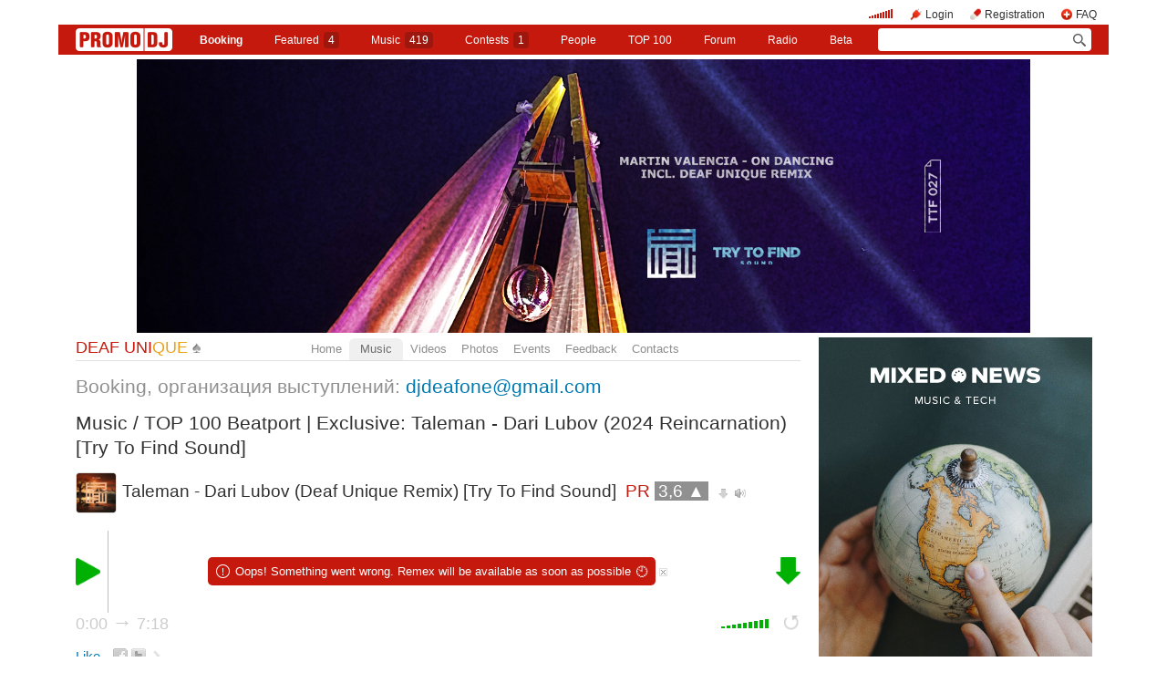

--- FILE ---
content_type: text/html; charset=utf-8
request_url: https://promodj.com/deafunique/remixes/7577156/Taleman_Dari_Lubov_Deaf_Unique_Remix_Try_To_Find_Sound?play=1
body_size: 15632
content:

  

  <!DOCTYPE HTML><html>
  <head prefix="og: http://ogp.me/ns# fb: http://ogp.me/ns/fb# promodj: http://ogp.me/ns/fb/promodj#">
    
    
    <!-- The Funk Soul Brother :) -->
    <!-- node 2 (who cares? :) -->
    <!-- VK_1632 -->
    
    <title>Taleman - Dari Lubov (Deaf Unique Remix) [Try To Find Sound] &ndash; DEAF UNIQUE</title>

    
<meta property="og:title" content="Taleman - Dari Lubov (Deaf Unique Remix) [Try To Find Sound]" /><meta name="title" content="Taleman - Dari Lubov (Deaf Unique Remix) [Try To Find Sound]" />
<meta property="og:description" content="PREMIERE: Taleman - Dari Lubov (Deaf Unique Remix) [TRY TO FIND SOUND]
Music... &amp;rarr; promodj.com/deafunique" /><meta name="description" content="PREMIERE: Taleman - Dari Lubov (Deaf Unique Remix) [TRY TO FIND SOUND]
Music... &amp;rarr; promodj.com/deafunique" />
<meta property="og:image" content="https://cdn.promodj.com/afs/920ad6b28f64ed672b8131d82036d12b12%3Aresize%3A2000x2000%3Asame%3Afe48f7" /><link rel="image_src" href="https://cdn.promodj.com/afs/920ad6b28f64ed672b8131d82036d12b12%3Aresize%3A2000x2000%3Asame%3Afe48f7" /><meta property="og:image:secure_url" content="https://cdn.promodj.com/afs/920ad6b28f64ed672b8131d82036d12b12%3Aresize%3A2000x2000%3Asame%3Afe48f7" />
<meta property="og:image:width" content="1000" />
<meta property="og:image:height" content="1000" />
<meta property="og:url" content="https://promodj.com/deafunique/remixes/7577156/Taleman_Dari_Lubov_Deaf_Unique_Remix_Try_To_Find_Sound" />
<meta property="og:site_name" content="PromoDJ" />


  <meta property="og:type" content="promodj:remix" />
  <meta property="og:video" content="http://cdn.promodj.com/swf/og.swf?jsonURL=http%3A%2F%2Fxml.promodj.com%2Faudio%2F7577156.json%3Fog%3D1" />
  <meta property="og:video:secure_url" content="https://cdn.promodj.com/swf/og.swf?jsonURL=https%3A%2F%2Fxml.promodj.com%2Faudio%2F7577156.json%3Fog%3D1" />
  <meta property="og:video:iframe" content="https://promodj.com/embed/7577156/cover.big?play=1" />
  <meta property="og:video:width" content="640" />
  <meta property="og:video:height" content="480" />
  <meta property="og:video:type" content="application/x-shockwave-flash" />
  <meta property="og:video:duration" content="438" />



<meta property="fb:app_id" content="138225009558122" />


   <meta name="twitter:card" content="player" />
  <meta name="twitter:site" content="@promodj" />
  <meta name="twitter:url" content="https://promodj.com/deafunique/remixes/7577156/Taleman_Dari_Lubov_Deaf_Unique_Remix_Try_To_Find_Sound" />
  <meta name="twitter:title" content="Taleman - Dari Lubov (Deaf Unique Remix) [Try To Find Sound]" />
  <meta name="twitter:description" content="PREMIERE: Taleman - Dari Lubov (Deaf Unique Remix) [TRY TO FIND SOUND]
Music... &amp;rarr; promodj.com/deafunique" />
  <meta name="twitter:image" content="https://cdn.promodj.com/afs/920ad6b28f64ed672b8131d82036d12b12%3Aresize%3A640x480%3Afill%3Affffff%3A0f8b70" />
  <meta name="twitter:player" content="https://promodj.com/embed/7577156/cover.big?play=1" />
  <meta name="twitter:player:width" content="640" />
  <meta name="twitter:player:height" content="480" />
  <meta name="twitter:player:stream" content="https://promodj.com/prelisten/7577156/Taleman_Dari_Lubov_Deaf_Unique_Remix_Try_To_Find_Sound.mp3" />
  <meta name="twitter:player:stream:content_type" content="audio/mpeg" />



  <meta name="apple-itunes-app" content="app-id=879665498" />


  <meta name="viewport" content="width=1024" />

<link rel="search" type="application/opensearchdescription+xml" href="https://promodj.com/opensearch.xml" title="PromoDJ" />

<link rel="shortcut icon" href="https://cdn.promodj.com/legacy/i/favicon/favicon_32.png" id="favicon" />
<link rel="icon" type="image/png" href="https://cdn.promodj.com/legacy/i/favicon/favicon_180.png">
<link rel="apple-touch-icon" href="https://cdn.promodj.com/legacy/i/favicon/favicon_180.png">

<meta name="yandex-verification" content="5bab5785068f3f14" />
<meta name="yandex-verification" content="a3d5b9c0ca5eb09e" />
<meta name="google-site-verification" content="V_n90JE5b4L9T-b7yEirwkCYyiZjRdUOzhxzJK6AtxU" />


<meta name="msapplication-config" content="/browserconfig.xml" />



  <link type="application/rss+xml" rel="alternate" title="DEAF UNIQUE - podcast" href="https://promodj.com/deafunique/podcast.xml" /><link type="application/rss+xml" rel="alternate" title="DEAF UNIQUE - content" href="https://promodj.com/deafunique/rss.xml" /><link type="application/rss+xml" rel="alternate" title="DEAF UNIQUE - events" href="https://promodj.com/deafunique/avisha.xml" /><link type="application/rss+xml" rel="alternate" title="DEAF UNIQUE - favorites" href="https://promodj.com/deafunique/bookmarks.xml" />

    
<script>
var CDN = 'https://cdn.promodj.com/';
var CNT = 'https://cnt.promodj.com/';


</script>

<link href="https://cdn.promodj.com/core/core.css?a710c4" rel="stylesheet" type="text/css" />
<script type="text/javascript" src="https://cdn.promodj.com/legacy/js/rototype.js?3a1f5d"></script>

<script type="text/javascript" src="https://cdn.promodj.com/core/core.js?029476"></script>

























<script>

 

 

 Event.onDOMReady(CORE.EnableContiniousPlay);
 

 if (CORE) CORE.userID = 0;
 

 baseurl = 'https://promodj.com/';
 digest = '';
 lang = 'en';
 is_mobile = 0;

 if (lng)
  lng = lng[lang];

 stamp_15min = '1966504';

 


 
 


 
 Volume = 100;
 prelistenhq = 1;
 
 window.NoIEResizing = 1;

 CORE.SetupVolumer = function()
  {
   if ((this.fired) || (Prototype.Browser.iOS))
    return;

   var c = $('header_pre_volume');

   if (!c)
    return;

   this.fired = true;

   new PlayerrVolumeControl(c, { });
  }

 Event.onDOMReady(function() {
  
  
  
  
  
  
  

  CORE.CheckHash();
  ('onhashchange' in window) ? window.onhashchange = CORE.CheckHash : setInterval(CORE.CheckHash, 750);

  Rocking = true;
 });

 

 

 if (Prototype.Browser.IE)
  CORE.playerr.swfSpecialOne = '/i/playerr/playerr_specialone.swf';

 //CORE.playerr.debugging = true;
 //CORE.playerr.debug = debugConsole.log;

 CORE.PlayerDefaults['volume'] = Volume / 100;

 CORE.PlayerEvent = function(wut, lut) {
  if (wut == 'volume') CORE.SetVolume(Math.round(lut * 100));
  if (wut == 'quality') CORE.SetHQ(lut);

  //console.log('CORE.PlayerEvent(' + wut + ',' + lut + ')');
 }

 
  if (window.parent.index_current_page)
    document.observe("dom:loaded", function() {
      window.parent.location.reload()
    })
 

 var ADV_USER_STATUS = '';

</script>






<script>
  if (window.parent && typeof window.parent.child_ready === 'function') {
    document.observe("dom:loaded", function() {
      window.parent.child_ready()
      window.$(document).on("click", "a", function(event, element) {
        window.parent.index_onClick(element, event)
      })
    })
  }
</script>


<script type="text/javascript">

  function Prelisten(a, event, fileID, force_kind)
   {
    if (event) Event.stop(event);

    a = $(a);

    if (a._playing)
      return false

    a._playing = true;
    a._playStatus = 'stop';

    var kind = 'standard.tiny'
    var base = a.parentNode, container = new Element('DIV').addClass('player');
    container.observe('click', function(event) { Event.stop(event) });
    var $player = false

    if (typeof force_kind === 'unefined' || force_kind === 'standard.tiny2') {
      $player = a.closest('.player_mini')
    }

    if ($player) {
      kind = 'standard.tiny2'
      container.addClass('player_mini_tools player_mini_tools__3')
      base.insert({ before: container })
      $player.addClass('player_mini__active')
    }
    else
      base.hide().insert({ before: container });

    CORE.Player(container, kind, fileID, {
     play: true,
     onSetStatus: function(status, controller)
      {
       console.info($player, a._playing, a._playStatus, controller.seeking, status)

       if (a._playing)
        {

         if ((a._playStatus == 'play') && ((status == 'pause') || (status == 'stop')))
          {
           a._playing = false;

           if ($player)
             $player.removeClass('player_mini__active')

           controller.destroy();

           if (container.parentNode)
            container.remove();

           if (!$player)
            base.show();
          }

         a._playStatus = status;
        }
      }
    });

    return false;
   }

</script>

<script type="text/javascript"> window.new_file_template = true</script>

    <link rel="stylesheet" type="text/css" href="https://promodj.com/assets/dist/classic.ceb22085f05b2aa8ee4648b2ad15de2e.css">
    <script type="text/javascript" src="https://promodj.com/assets/dist/classic.846a3aa2a1655f31c5ca.js"></script>

    
      
      
      <link rel="stylesheet" type="text/css" href="https://promodj.com/assets/dist/mobility.f956eb8472c9f714f9ed96f9376b6538.css">
    

    
      
<style>


</style>



























    

    
      <style type="text/css">
        div.content_twice { padding-left: 7px; padding-right: 12px; }
        .header_pre_whole__unlocked #body_container { padding-left: 12px; padding-right: 12px }
        .header_pre_whole__unlocked div.content_twice { padding-left: 0; padding-right: .5em }
        body.hey_brother .foto_middle_dump_item { width: 211px }

        .dj_head { margin-left: 13px!important; margin-right: 12px!important; }
        .header_pre_whole__unlocked .dj_head { margin-left:.5em!important;margin-right:.5em!important; }
      </style>
    
  </head>

  
  

  <body id="body"
        class="hey_brother body__player_mini"
        
        
        onClick="if (Rocking) { HideEschoer(); HideMaindrop(); if (CORE) CORE.DropDownerClick(); }">
    
      <script>
        
        CORE.EnableAudioAdverts()
      </script>
    

    

    
      <div id="tooltip"></div>
      <div id="godsfinger" class="fullscreener" onClick="HideGodsfinger();"><table><td class="godsfingerer" id="godsfinger_data"></td></table></div>
      <div id="popup_background" class="popup_background"></div>
      <div id="popups" class="popups"></div>

      

      <img onClick="fotoslamC(this)" onMouseOver="fotoslamIH(this)" onMouseOut="fotoslamOH(this)" id="fotos_slam_hover" src="https://cdn.promodj.com/legacy/i/0.gif" width="75" height="75" style="display: none;">
    

    
      
        








  <div

       style="padding-top: 0px;
              
              position: relative;
              
              
              
              "

       align="center"
       id="topbrandingspot">












































        




      

      
        
        
          <div id="header_pre_whole" class="header_pre_whole__unlocked" style="position: relative;">
        

        <header>
          
            <div id="header_pre_container" align="center" class="header_pre_container_branded header_pre_container_branded__fake">
              <div class="header_pre" style="padding-right:8px;">
  
    

<div class="header_pre_motd" id="dbg"></div>


    <div class="header_pre_main topline_login">
 <span id="header_pre_playerr"></span>
 <div class="topline_user_item topline_user_item__volume" id="header_pre_volume">
    <script>CORE.SetupVolumer()</script>
  </div>

 
 <a class="topline_user_item topline_user_item__login" onClick="return CORE.PleaseLogin();" href="https://promodj.com/login">Login</a>
 <a class="topline_user_item topline_user_item__register" onClick="return CORE.PleaseRegister();" href="https://promodj.com/register">Registration</a>
 <a class="topline_user_item topline_user_item__faq" href="/info/faq">FAQ</a>

 
</div>
<div class="header_pre_volumer" id="volumer"></div>

  

  
  <div style="clear: both;"></div>
</div>
            </div>
          

          
            

<div class="mainmenu2 " >
  <a class="mainmenu2_item mainmenu2_item__logo" href="/">
    
  <img src="https://cdn.promodj.com/legacy/i/logo_2x_white.png" width="106" height="25" >

  </a>
  <div class="mainmenu2_items">
    <a class="mainmenu2_item" href="/booking" style="font-weight:bold">Booking</a>

    

    <a class="mainmenu2_item" href="/featured">Featured<span class="mainmenu2_item_counter">4</span></a>
    <a class="mainmenu2_item" href="/music">Music<span class="mainmenu2_item_counter">419</span></a>
    <a class="mainmenu2_item" href="/contests">Сontests<span class="mainmenu2_item_counter">1</span></a>
    <a class="mainmenu2_item" href="/djs">People</a>
    <a class="mainmenu2_item" href="/top100">TOP&nbsp;100</a>
    
    <a class="mainmenu2_item" href="/forum">Forum</a>
    <a class="mainmenu2_item" href="/radio">Radio</a>
    <a class="mainmenu2_item" href="/beta">Beta</a>
  </div>
  <div class="mainmenu2_item mainmenu2_item__dropdown" style="display:none"><div class="mainmenu2_dropdown"></div></div>
  <div class="mainmenu2_item mainmenu2_item__search">
    <input class="mainmenu_search_input" type="text" id="mainmenu_searchfor" name="searchinfor" value="" onblur="CORE.MainMenuSearch.Blur(-2)" onfocus="CORE.MainMenuSearch()" placeholder="" style="font-size: 12px;">
    <span class="mainmenu_search_button mainmenu_search_button__black" onClick="return CORE.MainMenuSearch.Go()"></span>
  </div>
</div>
          
        </header>

        <div id="body_container" align="left" class="body_container_branded">
      
    

    

    

    





 <div class="dj_head" style="text-align: center; background-color: #FFFFFF; line-height: 0; border-radius: 6px;     margin-left: .5em;margin-right: .5em; overflow: hidden;"><a href="https://promodj.com/deafunique/contact"><img src="https://cdn.promodj.com/afs/cac9c8e7c2dab0fe369e9553bb1f7d9d12%3Ac32f8d" style="max-width: 100%;" /></a></div>




 <div class="content_twice" align="left">
  <div class="content_left" id="content_left" align="left" >
  <div class="content_twice_inner">



<nav>
 <table class="dj_menu" id="dj_menu">
  <td class="dj_menu_title">
   <a amba="user:153583" class="user user__premium" href="https://promodj.com/deafunique">DEAF UNI<i>QUE</i></a>&nbsp;<a href="https://promodj.com/deafunique/top"><img src="https://cdn.promodj.com/legacy/i/personal_top.gif" ambatitle="Personal TOP" width="10" height="11"></a>
   
   
   
  </td>
  <td class="dj_menu_items"><table>
   <td class="dj_menu_item"><a href="https://promodj.com/deafunique">Home</a></td>
   <td class="dj_menu_item dj_menu_item_active"><div id="dmiac"><div id="dmiacl"></div><div id="dmiacr"></div></div><a href="https://promodj.com/deafunique/music">Music</a></td>
   <td class="dj_menu_item"><a href="https://promodj.com/deafunique/video">Videos</a></td>
   <td class="dj_menu_item"><a href="https://promodj.com/deafunique/foto">Photos</a></td>
   <td class="dj_menu_item"><a href="https://promodj.com/deafunique/avisha">Events</a></td>
   
   <td class="dj_menu_item"><a href="https://promodj.com/deafunique/feedback">Feedback</a></td>
   <td class="dj_menu_item"><a href="https://promodj.com/deafunique/contact">Contacts</a></td>
  </table></td>
  <td class="dj_menu_rest">&nbsp;</td>
 </table>
</nav>



  <div class="dj_table noclear">
   
   <div class="dj_content dj_content_no_column">








<script>
fileID = 7577156;
NavigatorPage = FileCommentsNavigatorPage;
CORE.linkageTemplate = 'file';
CORE.GID = '707577156';
//setTimeout(FileDownloadFlash, 600);



CORE.SeekMainPlayerTo = function(s, a)
 {
  var p = CORE.FindPlayerByID('main'), c = CORE.OnPlayerProgress;

  if (p)
   {
    if (c && (c.lp == a))
     p.perform(CORE.PlayerStatus == 'pause' ? 'play' : 'pause');
    else
     p.perform('seek', s / p.length);
   }

  return false;
 }

var fileProcessingPhases = {
 check: 'format detection',
 prelisten: 're-encoding',
 preview: 're-encoding',
 not_ready: 're-encoding failed, something went wrong',
 ready: 'ready!',
};

Event.onDOMReady(function()
 {
  if (Popper.handlers)
   Popper.handlers['file_progress'] = function(rc, r)
    {
     console.log('file_progress: fileID=' + rc.fileID + ' (' + fileID + '), phase=' + rc.phase + ', percent=' + rc.percent + ', eta=' + rc.eta);

     if (parseInt(rc.fileID) == parseInt(fileID))
      {
       if ((fileProcessingPhases[rc.phase]) && (c = $('file_processing_progress')))
        c.update(fileProcessingPhases[rc.phase] + (rc.percent ? (', ' + Math.round(rc.percent) + '%') : '') + ((rc.eta && (rc.eta > 0)) ? (', left ' + Math.floor(rc.eta / 60) + ':' + LZ(rc.eta % 60)) : ''));

       if (rc.phase == 'ready')
        window.location.replace('https://promodj.com/deafunique/remixes/7577156/Taleman_Dari_Lubov_Deaf_Unique_Remix_Try_To_Find_Sound?ready=1');
      }
    }
 });

</script>






  
  

  <script type="text/javascript">
    function MoodValidate() {
      onValidated = function() { window.location.reload() }
      return PerformValidation();
    }
  </script>

  
    <div class="dj_mood_container ">
      <div  id="dj_mood" class="dj_mood">Booking, организация выступлений: <a href="mailto:djdeafone@gmail.com">djdeafone@gmail.com</a>&nbsp;</div>
      
    </div>
  


<div class="dj_bblock">

 <h5>
  
  <a href="https://promodj.com/deafunique/music">Music</a> / <a href="https://promodj.com/deafunique/groups/699452/TOP_100_Beatport_Exclusive_Taleman_Dari_Lubov_2024_Reincarnation_Try_To_Find_Sound">TOP 100 Beatport | Exclusive: Taleman - Dari Lubov (2024 Reincarnation) [Try To Find Sound]</a>
 </h5>

 <div class="dj_universal" style="padding-bottom: 0.25em; margin-bottom: 0px;">

  <table class="generic_title">
   <th style="padding-right: 4px;"><img src="https://cdn.promodj.com/afs/920ad6b28f64ed672b8131d82036d12b12%3Aresize%3A100x100xxjpegxffffffxnoupscale%3Afill%3Affffff%3A24b46e" width="" height="" align="absmiddle" ambatitle="Taleman - Dari Lubov (Deaf Unique Remix) [Try To Find Sound]" class="avatar"></th>
   <td>
    <h5>  <span class="file_title">Taleman - Dari Lubov (Deaf Unique Remix) [Try To Find Sound]</span>&nbsp;    <nobr><span class="rating">PR <a href="#" id="fvs" ambatitle="Vote for remix"  onClick="Vote('file',7577156,this,'',true); cb(event); return false;">3,6 &#x25B2;</a></span>&nbsp;</nobr>   <span class="download"><a id="download_flasher" href="https://promodj.com/deafunique/remixes/7577156/Taleman_Dari_Lubov_Deaf_Unique_Remix_Try_To_Find_Sound?buy=1" ambatitle="Download remix">&nbsp;</a></span>  <span class="prelistenm3u"><a href="https://promodj.com/prelisten_m3u/7577156/Taleman_Dari_Lubov_Deaf_Unique_Remix_Try_To_Find_Sound.m3u" ambatitle="Listen remix in your own player">&nbsp;&nbsp;</a></span>      </h5>
   </td>
  </table>

  

  



  </div>
  

  

  

  

  

  

  
   <a name="prelisten"></a>

    
     

 

 

  <div style="width: 100%;" id="flash_prelisten"></div>

  <script>
   CORE.Player($('flash_prelisten'), 'standard.big', 7577156, {
    play: 1,
    id: 'main',
    
    
    repeat: 0,
    eof: 1
   }, {"no_preroll":false,"seekAny":true,"sources":[{"length":437.696,"size":7004204,"URL":"https:\/\/promodj.com\/prelisten\/7577156\/Taleman_Dari_Lubov_Deaf_Unique_Remix_Try_To_Find_Sound.mp3","waveURL":"\/waveform_prelisten\/7577156\/7577156.png?stub=1&cached=1"}],"defaultSource":0,"defaultSourceLQ":0,"downloadable":true,"downloadURL":"https:\/\/promodj.com\/deafunique\/remixes\/7577156\/Taleman_Dari_Lubov_Deaf_Unique_Remix_Try_To_Find_Sound?buy=1","title":"Taleman - Dari Lubov (Deaf Unique Remix) [Try To Find Sound]","title_html":"Taleman - Dari Lubov (Deaf Unique Remix) [Try To Find Sound]","titleURL":"https:\/\/promodj.com\/deafunique\/remixes\/7577156\/Taleman_Dari_Lubov_Deaf_Unique_Remix_Try_To_Find_Sound","kind":"remix","sell":"1","sold":false,"waveBackground":"\/waveform_back\/7577156\/7577156.png?cached=1"});
  </script>

 

 

 


    
  

  <div class="clearfix">
   

  <div class="dj_universal" style="line-height: 1.4;">

  

  

  <div style="padding: 0.5em 0 1em 0; vertical-align: middle;display:flex;margin-right: -5px" class="post_tool_hover">
   
    <a href="#" id="fvs_like" style="font-size: 1.25em; margin-right: 1em; vertical-align: middle;" onClick="Vote('file',7577156,$('fvs'),'',true); Event.stop(event); return false;">Like</a>
    
    <a href="https://promodj.com/cp/money/services/gift?receiver=deafunique&kind=all&utm_source=promodj&utm_medium=promodj_like_and_gift&utm_content=deafunique&utm_campaign=promodj_like_and_gift" target="_blank" id="fvs_unlike" style="font-size: 1.25em; margin-right: 1em; color: #c6190e; vertical-align: middle; display: none;">Make a gift</a>
    
   
   
 
  
  <a class="share share_fb" href="#" onClick="return Share('fb','file','7577156');"><img ambatitle="Facebook" src="https://cdn.promodj.com/legacy/i/0.gif"></a>
  <a class="share share_tw" href="#" onClick="return Share('tw','file','7577156');"><img ambatitle="Twitter" src="https://cdn.promodj.com/legacy/i/0.gif"></a>
 
 
  <a class="share share_more" href="#" onClick="$('share_file7577156').show(); $(this).hide(); return false;" id="share_a_file7577156"><img ambatitle="More" src="https://cdn.promodj.com/legacy/i/0.gif"></a>
  <span id="share_file7577156" style="display: none; padding-right: 5px;">
   
  
  
   <a class="share share_in" href="#" onClick="return Share('in','file','7577156');"><img ambatitle="LinkedIn" src="https://cdn.promodj.com/legacy/i/0.gif"></a>
  
  
  </span>
 


   
  </div>

  
  
  
  
  
  

  

  
    









  

  

  

  


  
   <b>Price:</b> $1.40<br />
  

  
    <div style="margin-bottom: 1em">
    <b>Download:</b>
    <a href="https://promodj.com/source/7577156/Taleman%20-%20Dari%20Lubov%20%28Deaf%20Unique%20Remix%29%20%5BTry%20To%20Find%20Sound%5D%20%28promodj.com%29.wav">
      WAV, 1412 Kbit
    </a>

    
      or
      <a href="https://promodj.com/deafunique/remixes/7577156/Taleman_Dari_Lubov_Deaf_Unique_Remix_Try_To_Find_Sound?buy=1">MP3, 320 Kbit</a>
    </div>


  

  

  
   
   <b>Listens:</b> 413 <br />
   
   <b>Bookmarks:</b> 1<br />
   
  

  
   <b>Styles:</b> <span class="styles"><a href="https://promodj.com/remixes/organic_house">Organic House</a>, <a href="https://promodj.com/remixes/downtempo">Downtempo</a></span><br />
   
    <b>Remix to:</b> Taleman - Dari Lubov (Original Mix)<br />
   
   <b>Duration:</b> 7:18<br />
   <b>BPM:</b> 120<br />
   <b>Key:</b> A<br />
   <b>Mastered, signed</b><br />
   
   
   <b>Size:</b> 74.1Mb<br />
   
   
   
   <b>Publication:</b> 25 March 2024 14:44<br />
   
   <b>Replaced:</b> 15 June 2025 10:53<br />
   
  

  

  </div>

   

  
   <h5>Buy</h5>

   <div class="dj_universal dj_buy">
    <a href="https://www.beatport.com/release/dari-lubov-2024-reincarnation/4481423" target="_blank"><img ambatitle="Buy atBeatport" src="https://cdn.promodj.com/legacy/i/shops/beatport_icon.gif" style="max-width: 120px; margin: 0 15px 10px 0; vertical-align: middle;" /></a>
   </div>
  



  
  

  

  

  
   <h5>More</h5>
   <div class="dj_universal perfect" style="position: relative;overflow: hidden;">PREMIERE: Taleman - Dari Lubov (Deaf Unique Remix) [TRY TO FIND SOUND]<br>Music Treasures<br><br>Soundcloud Link: <a target="_blank" href="https://soundcloud.com/musictreasures/premiere-talema">soundcloud.com/musictreasures/&hellip;</a>..<br><br>► Release Date:<br>22-03-2024 - Preorder<br>29-03-2024 – Exclusive<br>12-04-2024 – Full Release<br><br>► Release Info: Four years have passed since the release of the original version of the track "Dari Lubov" by Taleman on 'Try To Find Sound'! And today we have prepared for you "DariLubov 2024 Reincarnation", this is a single that includes two wonderful remixes from talented guys St.Ego and Deaf Unique.<br><br>► Taleman:<br>► <a target="_blank" href="https://linktr.ee/Taleman_Music">linktr.ee/Taleman_Music</a> <br>► Deaf Unique:<br>► Vkontakte: <a target="_blank" href="https://vk.com/deafunique">vk.com/deafunique</a> <br>► Beatport: <a target="_blank" href="https://www.beatport.com/artist/deaf-unique/1165043">www.beatport.com/artist/deaf-u&hellip;</a> <br>► Soundcloud: <a target="_blank" href="https://soundcloud.com/deafunique">soundcloud.com/deafunique</a> <br>► Instagram: bit.ly/3Vvzhi8   <br>► Try To Find Sound: <a target="_blank" href="https://soundcloud.com/trytofindsound">soundcloud.com/trytofindsound</a> <br>► <a target="_blank" href="https://linktr.ee/TryToFindSound">linktr.ee/TryToFindSound</a> <br><br>1. Taleman - Dari Lubov (2024 Reincarnation)<br>2. Taleman - Dari Lubov (St.Ego Remix)<br>3. Taleman - Dari Lubov (Deaf Unique Remix)<br><br>Release Date; 29.03.2024<br>Label: Try To Find Sound<br>Catalog: TTF012<br></div>
  

  

  



  

  

  

  </div>

  <div class="dj_comments_universal" id="file_comments">

   

   
  <script>

var CommentsPage = '1';
var CommentsOnLoad = function(argument) {
  var comments = $$('.comments2_item:last-child')
  if (!comments.length) return
  comments[comments.length-1].addClass('comments2_item__last')
}

document.observe("dom:loaded", CommentsOnLoad)

</script>

<!-- ummmmm namahh naraaaaaaayanaaaa -->

<div class="comments">

 <a name="comments"></a>

 

  

   <h1>
    Comments
    
    
   </h1>

  

  <div id="best_comments">
</div>

  <span id="cp0">
   
    <div class="comments2 comments2__level_0">
  

  
  
  
  
  

  <div class="comments2_item" id="c48179065">
    <div class="comments2_item_wrap" style="cursor: pointer" onclick="CommentBodyReply(this, 48179065)">
      

        <a class="comments2_item_avatar" href="https://promodj.com/cheeky-bitt" style="background-image: url(https://cdn.promodj.com/afs/3bc1216523ca3f18bda73c4eb12ee1df12%3Aresize%3A75x75xxjpegxffffffxnoupscale%3Afill%3Affffff%3A529020)"></a>
        <div class="comments2_item_header">
          
            <a amba="user:1178867" class="user user__premium_top100" href="https://promodj.com/cheeky-bitt">CheekyBi<i>tt</i></a>

            
          

          

          
        </div>

        <div class="comments2_item_body">
          Солнечная работа! Поддержал с удовольствием!
        </div>

        
          <div class="comments2_item_footer" id="ct48179065">
  <div class="comments2_item_footer1">
    <a href="#c48179065" class="comments2_item_tool">22 May 2024 11:19</a>

    

    
    
    

    <span class="comments2_item_tool comments2_item_tool__like" >
      <span id="cv48179065"><span id="cvvv48179065" class="comment_vote comment_vote__plused">1</span></span>
    </span>

    
  </div>

  <div class="comments2_item_footer2">
    

    

    
  </div>
</div>

<span class="comments2_replay" id="ch48179065"></span>
        
      
    </div>

    
      <div class="comments2_item_children" id="cp48179065"><div class="comments2 comments2__level_1">
  

  
  
  
  
  

  <div class="comments2_item" id="c48185280">
    <div class="comments2_item_wrap" style="cursor: pointer" onclick="CommentBodyReply(this, 48185280)">
      

        <a class="comments2_item_avatar" href="https://promodj.com/deafunique" style="background-image: url(https://cdn.promodj.com/afs/10fd393572bd63ddcf6613c091e39c4b12%3Aresize%3A75x75xxjpegxffffffxnoupscale%3Afill%3Affffff%3A934077)"></a>
        <div class="comments2_item_header">
          
            <a amba="user:153583" class="user user__premium" href="https://promodj.com/deafunique">DEAF UNI<i>QUE</i></a>

            
          

          

          
        </div>

        <div class="comments2_item_body">
          Благодарю за поддержку, рад что понравился ремикс! 
        </div>

        
          <div class="comments2_item_footer" id="ct48185280">
  <div class="comments2_item_footer1">
    <a href="#c48185280" class="comments2_item_tool">27 May 2024 21:37</a>

    

    
    
    

    <span class="comments2_item_tool comments2_item_tool__like" >
      <span id="cv48185280"><span id="cvvv48185280" class="comment_vote comment_vote__neutral">&nbsp;</span></span>
    </span>

    
  </div>

  <div class="comments2_item_footer2">
    

    

    
  </div>
</div>

<span class="comments2_replay" id="ch48185280"></span>
        
      
    </div>

    
      <div class="comments2_item_children" id="cp48185280"></div>
    
  </div>


</div></div>
    
  </div>



  

  
  
  
  
  

  <div class="comments2_item" id="c48118124">
    <div class="comments2_item_wrap" style="cursor: pointer" onclick="CommentBodyReply(this, 48118124)">
      

        <a class="comments2_item_avatar" href="https://promodj.com/ervtx" style="background-image: url(https://cdn.promodj.com/afs/3cff9d2407ed50c1289be40950c460da12%3Aresize%3A75x75xxjpegxffffffxnoupscale%3Afill%3Affffff%3A6c3dd7)"></a>
        <div class="comments2_item_header">
          
            <a amba="user:918020" class="user user__premium_top100" href="https://promodj.com/ervtx">ERVT<i>X</i></a>

            
          

          

          
        </div>

        <div class="comments2_item_body">
          СOOL! MAN
        </div>

        
          <div class="comments2_item_footer" id="ct48118124">
  <div class="comments2_item_footer1">
    <a href="#c48118124" class="comments2_item_tool">30 March 2024 21:21</a>

    

    
    
    

    <span class="comments2_item_tool comments2_item_tool__like" >
      <span id="cv48118124"><span id="cvvv48118124" class="comment_vote comment_vote__plused">1</span></span>
    </span>

    
  </div>

  <div class="comments2_item_footer2">
    

    

    
  </div>
</div>

<span class="comments2_replay" id="ch48118124"></span>
        
      
    </div>

    
      <div class="comments2_item_children" id="cp48118124"><div class="comments2 comments2__level_1">
  

  
  
  
  
  

  <div class="comments2_item" id="c48118239">
    <div class="comments2_item_wrap" style="cursor: pointer" onclick="CommentBodyReply(this, 48118239)">
      

        <a class="comments2_item_avatar" href="https://promodj.com/deafunique" style="background-image: url(https://cdn.promodj.com/afs/10fd393572bd63ddcf6613c091e39c4b12%3Aresize%3A75x75xxjpegxffffffxnoupscale%3Afill%3Affffff%3A934077)"></a>
        <div class="comments2_item_header">
          
            <a amba="user:153583" class="user user__premium" href="https://promodj.com/deafunique">DEAF UNI<i>QUE</i></a>

            
          

          

          
        </div>

        <div class="comments2_item_body">
          Thank you! 
        </div>

        
          <div class="comments2_item_footer" id="ct48118239">
  <div class="comments2_item_footer1">
    <a href="#c48118239" class="comments2_item_tool">30 March 2024 22:39</a>

    

    
    
    

    <span class="comments2_item_tool comments2_item_tool__like" >
      <span id="cv48118239"><span id="cvvv48118239" class="comment_vote comment_vote__neutral">&nbsp;</span></span>
    </span>

    
  </div>

  <div class="comments2_item_footer2">
    

    

    
  </div>
</div>

<span class="comments2_replay" id="ch48118239"></span>
        
      
    </div>

    
      <div class="comments2_item_children" id="cp48118239"></div>
    
  </div>


</div></div>
    
  </div>


</div>
   
  </span>

 

 

  

   <div style="padding: 1em; padding-bottom: 0px;" class="please_register">
    Please, <a href="https://promodj.com/register" onClick="return CORE.PleaseRegister();">sign up</a> (it's quick!) or
    <a href="https://promodj.com/login" onClick="return CORE.PleaseLogin();">sign in</a>, to post comments and do more fun stuff.
   </div>

  

 

 

</div>





   




  </div>

  
   
   <h5 style="line-height: 1.2; margin-top: 2em;">
    Listen more
    
   </h5>
   
   <div class="dj_universal perfect" style="font-size: 1em; margin-bottom: 0;">
    


    
  
  <div class="track2 track2_no_avatar player_standard">

   

   <div class="title">
    <a amba="file:7853015" onClick="return cb(event);" href="https://promodj.com/handriks/mixes/7853015/Andrey_Kozak_Deep_Immersion_18" class="invert" style="margin-right:1px">Andrey Kozak - Deep Immersion #18</a>
    
   </div>

   
   <div class="aftertitle">
    
    <div id="fpp7853015" class="player"></div>
     
      <script> CORE.Player('fpp7853015', 'standalone.big', 7853015, { omitTitle: true, replace: true }); </script>
     
    

    

    <div class="player_standard_tools player_standard_tools__1">

      
        <a href="https://promodj.com/handriks/mixes/7853015/Andrey_Kozak_Deep_Immersion_18?play=1" onClick="return cb(event);" class="player_standard_tool player_standard_tool__play" title="Listen">337</a>
      

      
        <span class="player_standard_tool player_standard_tool__time">61:58</span>
      

      
        <a class="player_standard_tool player_standard_tool__comments" onClick="return cb(event);" href="https://promodj.com/handriks/mixes/7853015/Andrey_Kozak_Deep_Immersion_18#comments" title="Comments"><span class="cc21134327">&nbsp;</span></a>
      

      
        <a class="player_standard_tool player_standard_tool__downloads" onClick="return cb(event);" href="https://promodj.com/download/7853015/Andrey%20Kozak%20-%20Deep%20Immersion%20%2318%20%28promodj.com%29.mp3" title="Download">58</a>
      

      
        <span class="player_standard_tool player_standard_tool__pr">
          <span>PR</span>
          <b id="fv1_7853015" title="Vote for mix"  onClick="Vote('file',7853015,this,''); cb(event); return false;">4,5 &#x25B2;</b>
        </span>
      

      <div class="player_standard_badge_wrap">
        
          <a class="player_standard_tool player_standard_tool__bitrate  player_standard_tool__bitrate_lossless" onClick="return cb(event);" href="https://promodj.com/source/7853015/Andrey%20Kozak%20-%20Deep%20Immersion%20%2318%20%28promodj.com%29.wav">WAV</a>
        

        

        
      </div>

      


      

      
        <span class="player_standard_tool player_standard_tool__styles">Organic House, Progressive House</span>
      

      

      

      
    </div>
   </div>
   

  </div>


  
  <div class="track2 track2_no_avatar player_standard">

   

   <div class="title">
    <a amba="file:7846070" onClick="return cb(event);" href="https://promodj.com/handriks/mixes/7846070/Andrey_Kozak_Deep_Immersion_17" class="invert" style="margin-right:1px">Andrey Kozak - Deep Immersion #17</a>
    
   </div>

   
   <div class="aftertitle">
    
    <div id="fpp7846070" class="player"></div>
     
      <script> CORE.Player('fpp7846070', 'standalone.big', 7846070, { omitTitle: true, replace: true }); </script>
     
    

    

    <div class="player_standard_tools player_standard_tools__1">

      
        <a href="https://promodj.com/handriks/mixes/7846070/Andrey_Kozak_Deep_Immersion_17?play=1" onClick="return cb(event);" class="player_standard_tool player_standard_tool__play" title="Listen">5 336</a>
      

      
        <span class="player_standard_tool player_standard_tool__time">60:01</span>
      

      
        <a class="player_standard_tool player_standard_tool__comments" onClick="return cb(event);" href="https://promodj.com/handriks/mixes/7846070/Andrey_Kozak_Deep_Immersion_17#comments" title="Comments"><span class="cc21124796">13</span></a>
      

      
        <a class="player_standard_tool player_standard_tool__downloads" onClick="return cb(event);" href="https://promodj.com/download/7846070/Andrey%20Kozak%20-%20Deep%20Immersion%20%2317%20%28promodj.com%29.mp3" title="Download">936</a>
      

      
        <span class="player_standard_tool player_standard_tool__pr">
          <span>PR</span>
          <b id="fv2_7846070" title="Vote for mix"  onClick="Vote('file',7846070,this,''); cb(event); return false;">43,2 &#x25B2;</b>
        </span>
      

      <div class="player_standard_badge_wrap">
        
          <a class="player_standard_tool player_standard_tool__bitrate  player_standard_tool__bitrate_lossless" onClick="return cb(event);" href="https://promodj.com/source/7846070/Andrey%20Kozak%20-%20Deep%20Immersion%20%2317%20%28promodj.com%29.wav">WAV</a>
        

        

        
      </div>

      


      

      
        <span class="player_standard_tool player_standard_tool__styles">Deep House, Organic House</span>
      

      

      

      
    </div>
   </div>
   

  </div>


  
  <div class="track2 track2_no_avatar player_standard">

   

   <div class="title">
    <a amba="file:7843206" onClick="return cb(event);" href="https://promodj.com/elegancemarseille/mixes/7843206/DJ_Marseille_Avatar_2026" class="invert" style="margin-right:1px">DJ Marseille - Avatar (2026)</a>
    
   </div>

   
   <div class="aftertitle">
    
    <div id="fpp7843206" class="player"></div>
     
      <script> CORE.Player('fpp7843206', 'standalone.big', 7843206, { omitTitle: true, replace: true }); </script>
     
    

    

    <div class="player_standard_tools player_standard_tools__1">

      
        <a href="https://promodj.com/elegancemarseille/mixes/7843206/DJ_Marseille_Avatar_2026?play=1" onClick="return cb(event);" class="player_standard_tool player_standard_tool__play" title="Listen">2 869</a>
      

      
        <span class="player_standard_tool player_standard_tool__time">60:02</span>
      

      
        <a class="player_standard_tool player_standard_tool__comments" onClick="return cb(event);" href="https://promodj.com/elegancemarseille/mixes/7843206/DJ_Marseille_Avatar_2026#comments" title="Comments"><span class="cc21120793">5</span></a>
      

      
        <a class="player_standard_tool player_standard_tool__downloads" onClick="return cb(event);" href="https://promodj.com/download/7843206/DJ%20Marseille%20-%20Avatar%20%282026%29%20%28promodj.com%29.mp3" title="Download">510</a>
      

      
        <span class="player_standard_tool player_standard_tool__pr">
          <span>PR</span>
          <b id="fv3_7843206" title="Vote for mix"  onClick="Vote('file',7843206,this,''); cb(event); return false;">25,5 &#x25B2;</b>
        </span>
      

      <div class="player_standard_badge_wrap">
        
          <a class="player_standard_tool player_standard_tool__bitrate " onClick="return cb(event);" href="https://promodj.com/source/7843206/DJ%20Marseille%20-%20Avatar%20%282026%29%20%28promodj.com%29.mp3">320</a>
        

        

        
      </div>

      


      

      
        <span class="player_standard_tool player_standard_tool__styles">Progressive House, Organic House</span>
      

      

      

      
    </div>
   </div>
   

  </div>


  
  <div class="track2 track2_no_avatar player_standard">

   

   <div class="title">
    <a amba="file:7853174" onClick="return cb(event);" href="https://promodj.com/robvandarm/mixes/7853174/RobVanDarm_Eye_Level_IV" class="invert" style="margin-right:1px">RobVanDarm - Eye Level IV</a>
    
   </div>

   
   <div class="aftertitle">
    
    <div id="fpp7853174" class="player"></div>
     
      <script> CORE.Player('fpp7853174', 'standalone.big', 7853174, { omitTitle: true, replace: true }); </script>
     
    

    

    <div class="player_standard_tools player_standard_tools__1">

      
        <a href="https://promodj.com/robvandarm/mixes/7853174/RobVanDarm_Eye_Level_IV?play=1" onClick="return cb(event);" class="player_standard_tool player_standard_tool__play" title="Listen">29</a>
      

      
        <span class="player_standard_tool player_standard_tool__time">54:40</span>
      

      
        <a class="player_standard_tool player_standard_tool__comments" onClick="return cb(event);" href="https://promodj.com/robvandarm/mixes/7853174/RobVanDarm_Eye_Level_IV#comments" title="Comments"><span class="cc21134559">4</span></a>
      

      
        <a class="player_standard_tool player_standard_tool__downloads" onClick="return cb(event);" href="https://promodj.com/download/7853174/RobVanDarm%20-%20Eye%20Level%20IV%20%28promodj.com%29.mp3" title="Download">13</a>
      

      
        <span class="player_standard_tool player_standard_tool__pr">
          <span>PR</span>
          <b id="fv4_7853174" title="Vote for mix"  onClick="Vote('file',7853174,this,''); cb(event); return false;">8 &#x25B2;</b>
        </span>
      

      <div class="player_standard_badge_wrap">
        
          <a class="player_standard_tool player_standard_tool__bitrate  player_standard_tool__bitrate_lossless" onClick="return cb(event);" href="https://promodj.com/source/7853174/RobVanDarm%20-%20Eye%20Level%20IV%20%28promodj.com%29.wav">WAV</a>
        

        

        
      </div>

      


      

      
        <span class="player_standard_tool player_standard_tool__styles">Psy Chill, Downtempo</span>
      

      

      

      
    </div>
   </div>
   

  </div>


  
  <div class="track2 track2_no_avatar player_standard">

   

   <div class="title">
    <a amba="file:7852754" onClick="return cb(event);" href="https://promodj.com/dmitry.air/remixes/7852754/Natalie_Rise_Kolya_Funk_Uletai_Dmitry_Air_Remix" class="invert" style="margin-right:1px">Natalie Rise, Kolya Funk - Улетай (Dmitry Air Remix)</a>
    
   </div>

   
   <div class="aftertitle">
    
    <div id="fpp7852754" class="player"></div>
     
      <script> CORE.Player('fpp7852754', 'standalone.big', 7852754, { omitTitle: true, replace: true }); </script>
     
    

    

    <div class="player_standard_tools player_standard_tools__1">

      
        <a href="https://promodj.com/dmitry.air/remixes/7852754/Natalie_Rise_Kolya_Funk_Uletai_Dmitry_Air_Remix?play=1" onClick="return cb(event);" class="player_standard_tool player_standard_tool__play" title="Listen">151</a>
      

      
        <span class="player_standard_tool player_standard_tool__time">3:35</span>
      

      
        <a class="player_standard_tool player_standard_tool__comments" onClick="return cb(event);" href="https://promodj.com/dmitry.air/remixes/7852754/Natalie_Rise_Kolya_Funk_Uletai_Dmitry_Air_Remix#comments" title="Comments"><span class="cc21133976">16</span></a>
      

      
        <a class="player_standard_tool player_standard_tool__downloads" onClick="return cb(event);" href="https://promodj.com/download/7852754/Natalie%20Rise%2C%20Kolya%20Funk%20-%20%D0%A3%D0%BB%D0%B5%D1%82%D0%B0%D0%B8%CC%86%20%28Dmitry%20Air%20Remix%29%20%28promodj.com%29.mp3" title="Download">80</a>
      

      
        <span class="player_standard_tool player_standard_tool__pr">
          <span>PR</span>
          <b id="fv5_7852754" title="Vote for remix"  onClick="Vote('file',7852754,this,''); cb(event); return false;">20 &#x25B2;</b>
        </span>
      

      <div class="player_standard_badge_wrap">
        
          <a class="player_standard_tool player_standard_tool__bitrate " onClick="return cb(event);" href="https://promodj.com/source/7852754/Natalie%20Rise%2C%20Kolya%20Funk%20-%20%D0%A3%D0%BB%D0%B5%D1%82%D0%B0%D0%B8%CC%86%20%28Dmitry%20Air%20Remix%29%20%28promodj.com%29.mp3">320</a>
        

        

        
      </div>

      


      

      
        <span class="player_standard_tool player_standard_tool__styles">Afro House, Organic House</span>
      

      

      

      
    </div>
   </div>
   

  </div>


   </div>
   
   
  

 

 

</div>


   </div>
  </div>




  </div>
  </div>
  <div class="content_right" id="content_right" align="left"><aside>



<div id="atlas_240x400"><div class=" banner_carousel" data-zone="en_300x600_dj"><div class="banner_wrap"><div class="banner_item" data-no="1925"><a href='https://cnt.promodj.com/wut:banner1925?to=https%3A%2F%2Fmixed.news%2Fnews%2F1135559&hash=86a15179' target='_blank' style='font-size:0;display:block'><img src='https://cdn.promodj.com/st/banners/925/1925_d3b0a5.jpg' width='300' height='600' /></a></div><script>var banners = JSON.parse('{"current":1925,"banners":[1925,1900],"banner":{"1925":{"html":"&lt;div class=&quot;banner_item&quot; data-no=&quot;1925&quot;&gt;&lt;a href=\u0027https:\/\/cnt.promodj.com\/wut:banner1925?to=https%3A%2F%2Fmixed.news%2Fnews%2F1135559&amp;hash=86a15179\u0027 target=\u0027_blank\u0027 style=\u0027font-size:0;display:block\u0027&gt;&lt;img src=\u0027https:\/\/cdn.promodj.com\/st\/banners\/925\/1925_d3b0a5.jpg\u0027 width=\u0027300\u0027 height=\u0027600\u0027 \/&gt;&lt;\/a&gt;&lt;\/div&gt;","title":"PromoDJ Booking ENG","wut":"banner1925","duration":"30.00","progress":0,"zeropixel1":"","zeropixel2":""},"1900":{"html":"&lt;div class=&quot;banner_item&quot; data-no=&quot;1900&quot;&gt;&lt;iframe src=\u0027https:\/\/cdn.promodj.com\/st\/banners\/900\/1900_51e050\/?url=https%3A%2F%2Fcnt.promodj.com%2Fwut%3Abanner1900%3Fto%3Dhttps%253A%252F%252Fmixed.news%252Fnews%252F1133964%26hash%3D6436abb0&amp;r=1696885289\u0027 scrolling=\u0027no\u0027 frameborder=\u00270\u0027 marginwidth=\u00270\u0027 marginheight=\u00270\u0027 width=\u0027300\u0027 height=\u0027600\u0027 style=\u0027border: 0px; vertical-align: top;\u0027 style=\u0027opacity:0\u0027 onload=\u0027this.style.opacity=1;\u0027&gt;&lt;\/iframe&gt;&lt;\/div&gt;","title":"\u041f\u043e\u0434\u043a\u0430\u0441\u0442\u044b EN","wut":"banner1900","duration":"20.00","progress":0,"zeropixel1":"","zeropixel2":""}},"overlay":{"id":1988,"url":"https:\/\/cnt.promodj.com\/wut:banner1988?to=https%3A%2F%2Fr.advmusic.net%2F&hash=8a333906"}}');</script></div><div class="banner_progress"><div class="banner_progress_item banner_progress_item__active" data-no="1925"><div class="banner_progress_item_line"></div></div><div class="banner_progress_item" data-no="1900"><div class="banner_progress_item_line"></div></div></div></div></div>




  <a href="https://goodhit.me/promodj/?extra=promodj_web&utm_medium=sidebar" target="_blank" class="adv_advmusic" onclick="CORE.ADV.YaParams('advmusic','click','sidebar')"></a>



 <div class="h5c"><div id="t"><div id="lt"></div><div id="rt"></div></div></div><div class="h5">
  <h5>SHARE WITH YOUR FRIENDS</h5>
  <div class="embeddo_tiny" align="center"><table class="embeddo">
   
   <tr>
    <th>Link:</th>
    <td><input onClick="this.focus(); this.setSelectionRange(0, 9999);" value="https://pdj.cc/fvNac" ambatitle="Copy the short link to this page"></td>
   </tr>
   
   
   <tr>
    <th>Player:</th>
    <td><input onClick="this.focus(); this.setSelectionRange(0, 9999);" value="&lt;iframe src=&quot;//promodj.com/embed/7577156/cover&quot; width=&quot;100%&quot; height=&quot;300&quot; style=&quot;min-width: 450px; max-width: 900px&quot; frameborder=&quot;0&quot; allowfullscreen&gt;&lt;/iframe&gt;" ambatitle="Copy the code to insert your player to your blog or website"></td>
   </tr>
   
   
   <tr>
    <th>Mini:</th>
    <td><input onClick="this.focus(); this.setSelectionRange(0, 9999);" value="&lt;iframe src=&quot;//promodj.com/embed/7577156/big&quot; width=&quot;100%&quot; height=&quot;70&quot; style=&quot;min-width: 200px; max-width: 900px&quot; frameborder=&quot;0&quot; allowfullscreen&gt;&lt;/iframe&gt;" ambatitle="Copy the code to insert your player to your blog or website"></td>
   </tr>
   
   
   
  </table></div>
 </div><div class="h5c h5b"><div id="b"><div id="lb"></div><div id="rb"></div></div></div>












 

  <div class="h5c"><div id="t"><div id="lt"></div><div id="rt"></div></div></div><div class="h5">

   <h5>WAS HERE</h5>

   <div class="content who_was_there"><a amba="user:153583" class="user user__premium" href="https://promodj.com/deafunique">DEAF UNI<i>QUE</i></a>&nbsp; <a amba="user:785895" class="user" href="https://promodj.com/brown7777">Dj Brown (Kharkov UA)</a>&nbsp; <a amba="user:918020" class="user user__premium" href="https://promodj.com/ervtx">ERVT<i>X</i></a>&nbsp; <a amba="user:162947" class="user" href="https://promodj.com/sashaxploid">Sasha X-pLoiD</a>&nbsp; <span class="incognito">incognito</span>&nbsp; <a amba="user:1178867" class="user user__premium" href="https://promodj.com/cheeky-bitt">CheekyBi<i>tt</i></a>&nbsp; <a amba="user:1262937" class="user" href="https://promodj.com/ar7">A.ROGOZIN</a>&nbsp; <a amba="user:119968" class="user" href="https://promodj.com/djkisslyi">DJ Kisslyi</a>&nbsp; </div>

  </div><div class="h5c h5b"><div id="b"><div id="lb"></div><div id="rb"></div></div></div>

 






 <div class="featured_hotspot" style="position: relative;">
  
  <a href="https://promodj.com/antiglobal/remixes/7851680/Antiglobal_I_go_to_headphone_remix_2026" id="featured_hotspot_7851680_498451788" style="width: 100%; height: 220px; display: block; position: relative; margin-bottom: 1.5em; border-radius: 5px;" class="playerr_hotspot"></a>

  <div class="whanthere_wrap"  style="position: absolute; display: inline; z-index: 1; top: 8px; left: 12px;">
    
        <a href="https://promodj.com/cp/money/services/featuredhotspot?utm_source=featuredhotspot&utm_medium=billing_hotspot&utm_campaign=billing_hotspot" class="main_chapter" style="position: relative;z-index: 1;">HOT SPOT</a>
        <a href="https://promodj.com/cp/money/services/featuredhotspot?utm_source=featuredhotspot&utm_medium=billing_hotspot&utm_campaign=billing_hotspot" class="main_chapter whanthere whanthere__hotspot">WANT TO BE HERE</a>
    
  </div>

  <script> CORE.Player('featured_hotspot_7851680_498451788', 'cover.big', 7851680); </script>
 </div>








 <div class="h5c"><div id="t"><div id="lt"></div><div id="rt"></div></div></div><div class="h5">

  <h5><a href="https://promodj.com/deafunique/uenno">THE BEST</a></h5>

  <div class="tracks_dump_small tracks_dump_have_to_hear">
   
    
  

  


  <div  class="player_mini player_mini__classic player_mini__sell player_mini__clickable" onClick="return Prelisten($('tps6'),event,7714946,'standard.tiny');">

    
      <a onClick="return cb(event);" href="https://promodj.com/deafunique/tracks/7714946/Deaf_Unique_Organic_Space_Try_To_Find_Sound" class="player_mini_avatar" style="background-image:url(https://cdn.promodj.com/afs/c86bc6db98248b5f9f3d17a7cac2e64512%3Aresize%3A100x100xxjpegxffffffxnoupscale%3Afill%3Affffff%3Aed6863)"></a>
    

    
<div class="player_mini_title"><a amba="file:7714946" onClick="return cb(event);" href="https://promodj.com/deafunique/tracks/7714946/Deaf_Unique_Organic_Space_Try_To_Find_Sound">Deaf Unique - Organic Space [Try To Find Sound]</a></div>

    <div class="player_mini_tools player_mini_tools__1">
      

      
        <a href="https://promodj.com/deafunique/tracks/7714946/Deaf_Unique_Organic_Space_Try_To_Find_Sound?play=1" class="player_mini_tool player_mini_tool__play" onClick="return Prelisten(this,event,7714946,'standard.tiny');" id="tps6">113</a>
      

      

      

      
        <a class="player_mini_tool player_mini_tool__comments" onClick="return cb(event);" href="https://promodj.com/deafunique/tracks/7714946/Deaf_Unique_Organic_Space_Try_To_Find_Sound#comments"><span class="cc20917060">3</span>&nbsp;</a>
      

      

      

      

      

      

      
    </div>

    
      

      
        

      

      
      <div class="player_mini_tools player_mini_tools__2">
        
        

        

        
        <div class="player_mini_tool player_mini_tool__styles ">
          
            Organic House
          
        </div>
        
      </div>
      


    


  </div>

    <script type="text/javascript">
      var file_id = 'tps6';

      
      CORE.Players.push({
        isPlayerr: true,
        isPlayerr: true,
        base: $(file_id),

        PlayerReceive: function() {},
        perform: function(action) {
          if (action != 'play') return
          this.base.onclick()
        },
      })
    </script>

    
  

  


  <div  class="player_mini player_mini__classic  player_mini__clickable" onClick="return Prelisten($('tps7'),event,7833409,'standard.tiny');">

    
      <a onClick="return cb(event);" href="https://promodj.com/deafunique/tracks/7833409/Max_Wexem_Summer_Dancers_Extended_Mix_Try_To_Find_Sound" class="player_mini_avatar" style="background-image:url(https://cdn.promodj.com/afs/b8f6ce375efbafe628a1a70b0536345312%3Aresize%3A100x100xxjpegxffffffxnoupscale%3Afill%3Affffff%3A11c2f9)"></a>
    

    
<div class="player_mini_title"><a amba="file:7833409" onClick="return cb(event);" href="https://promodj.com/deafunique/tracks/7833409/Max_Wexem_Summer_Dancers_Extended_Mix_Try_To_Find_Sound">Max Wexem - Summer Dancers (Extended Mix) [Try To Find Sound]</a></div>

    <div class="player_mini_tools player_mini_tools__1">
      

      
        <a href="https://promodj.com/deafunique/tracks/7833409/Max_Wexem_Summer_Dancers_Extended_Mix_Try_To_Find_Sound?play=1" class="player_mini_tool player_mini_tool__play" onClick="return Prelisten(this,event,7833409,'standard.tiny');" id="tps7">35</a>
      

      

      

      
        <a class="player_mini_tool player_mini_tool__comments" onClick="return cb(event);" href="https://promodj.com/deafunique/tracks/7833409/Max_Wexem_Summer_Dancers_Extended_Mix_Try_To_Find_Sound#comments"><span class="cc21106002">1</span>&nbsp;</a>
      

      

      

      

      

      

      
    </div>

    
      

      
        

      

      
      <div class="player_mini_tools player_mini_tools__2">
        
        

        

        
        <div class="player_mini_tool player_mini_tool__styles ">
          
            Organic House
          
        </div>
        
      </div>
      


    


  </div>

    <script type="text/javascript">
      var file_id = 'tps7';

      
      CORE.Players.push({
        isPlayerr: true,
        isPlayerr: true,
        base: $(file_id),

        PlayerReceive: function() {},
        perform: function(action) {
          if (action != 'play') return
          this.base.onclick()
        },
      })
    </script>

    
  

  


  <div  class="player_mini player_mini__classic player_mini__sell player_mini__clickable" onClick="return Prelisten($('tps8'),event,7749873,'standard.tiny');">

    
      <a onClick="return cb(event);" href="https://promodj.com/deafunique/tracks/7749873/Deaf_Unique_Iren_Love_Try_To_Find_Sound" class="player_mini_avatar" style="background-image:url(https://cdn.promodj.com/afs/c0a23f33a49e6703563570595c259e5412%3Aresize%3A100x100xxjpegxffffffxnoupscale%3Afill%3Affffff%3Ad83e90)"></a>
    

    
<div class="player_mini_title"><a amba="file:7749873" onClick="return cb(event);" href="https://promodj.com/deafunique/tracks/7749873/Deaf_Unique_Iren_Love_Try_To_Find_Sound">Deaf Unique - Iren Love [Try To Find Sound]</a></div>

    <div class="player_mini_tools player_mini_tools__1">
      

      
        <a href="https://promodj.com/deafunique/tracks/7749873/Deaf_Unique_Iren_Love_Try_To_Find_Sound?play=1" class="player_mini_tool player_mini_tool__play" onClick="return Prelisten(this,event,7749873,'standard.tiny');" id="tps8">94</a>
      

      

      

      
        <a class="player_mini_tool player_mini_tool__comments" onClick="return cb(event);" href="https://promodj.com/deafunique/tracks/7749873/Deaf_Unique_Iren_Love_Try_To_Find_Sound#comments"><span class="cc20971258">&nbsp;</span>&nbsp;</a>
      

      

      

      

      

      

      
    </div>

    
      

      
        

      

      
      <div class="player_mini_tools player_mini_tools__2">
        
        

        

        
        <div class="player_mini_tool player_mini_tool__styles ">
          
            Organic House
          
        </div>
        
      </div>
      


    


  </div>

    <script type="text/javascript">
      var file_id = 'tps8';

      
      CORE.Players.push({
        isPlayerr: true,
        isPlayerr: true,
        base: $(file_id),

        PlayerReceive: function() {},
        perform: function(action) {
          if (action != 'play') return
          this.base.onclick()
        },
      })
    </script>

    
  

  


  <div  class="player_mini player_mini__classic player_mini__sell player_mini__clickable" onClick="return Prelisten($('tps9'),event,7749881,'standard.tiny');">

    
      <a onClick="return cb(event);" href="https://promodj.com/deafunique/tracks/7749881/Deaf_Unique_Iren_Love_Extended_Mix_Try_To_Find_Sound" class="player_mini_avatar" style="background-image:url(https://cdn.promodj.com/afs/6df5689ce7c3f18a1f8ae2fb36b4347912%3Aresize%3A100x100xxjpegxffffffxnoupscale%3Afill%3Affffff%3Accfc2b)"></a>
    

    
<div class="player_mini_title"><a amba="file:7749881" onClick="return cb(event);" href="https://promodj.com/deafunique/tracks/7749881/Deaf_Unique_Iren_Love_Extended_Mix_Try_To_Find_Sound">Deaf Unique - Iren Love (Extended Mix) [Try To Find Sound]</a></div>

    <div class="player_mini_tools player_mini_tools__1">
      

      
        <a href="https://promodj.com/deafunique/tracks/7749881/Deaf_Unique_Iren_Love_Extended_Mix_Try_To_Find_Sound?play=1" class="player_mini_tool player_mini_tool__play" onClick="return Prelisten(this,event,7749881,'standard.tiny');" id="tps9">122</a>
      

      

      

      
        <a class="player_mini_tool player_mini_tool__comments" onClick="return cb(event);" href="https://promodj.com/deafunique/tracks/7749881/Deaf_Unique_Iren_Love_Extended_Mix_Try_To_Find_Sound#comments"><span class="cc20971270">&nbsp;</span>&nbsp;</a>
      

      

      

      

      

      

      
    </div>

    
      

      
        

      

      
      <div class="player_mini_tools player_mini_tools__2">
        
        

        

        
        <div class="player_mini_tool player_mini_tool__styles ">
          
            Organic House
          
        </div>
        
      </div>
      


    


  </div>

    <script type="text/javascript">
      var file_id = 'tps9';

      
      CORE.Players.push({
        isPlayerr: true,
        isPlayerr: true,
        base: $(file_id),

        PlayerReceive: function() {},
        perform: function(action) {
          if (action != 'play') return
          this.base.onclick()
        },
      })
    </script>

    
  

  


  <div  class="player_mini player_mini__classic player_mini__sell player_mini__clickable" onClick="return Prelisten($('tps10'),event,7823758,'standard.tiny');">

    
      <a onClick="return cb(event);" href="https://promodj.com/deafunique/remixes/7823758/Martin_Valencia_On_Dancing_Deaf_Unique_Remix_Try_To_Find_Sound" class="player_mini_avatar" style="background-image:url(https://cdn.promodj.com/afs/c1dad5ebe71e31bd6454ba410d60202e12%3Aresize%3A100x100xxjpegxffffffxnoupscale%3Afill%3Affffff%3A43aae2)"></a>
    

    
<div class="player_mini_title"><a amba="file:7823758" onClick="return cb(event);" href="https://promodj.com/deafunique/remixes/7823758/Martin_Valencia_On_Dancing_Deaf_Unique_Remix_Try_To_Find_Sound">Martin Valencia - On Dancing (Deaf Unique Remix) [Try To Find Sound]</a></div>

    <div class="player_mini_tools player_mini_tools__1">
      

      
        <a href="https://promodj.com/deafunique/remixes/7823758/Martin_Valencia_On_Dancing_Deaf_Unique_Remix_Try_To_Find_Sound?play=1" class="player_mini_tool player_mini_tool__play" onClick="return Prelisten(this,event,7823758,'standard.tiny');" id="tps10">204</a>
      

      

      

      
        <a class="player_mini_tool player_mini_tool__comments" onClick="return cb(event);" href="https://promodj.com/deafunique/remixes/7823758/Martin_Valencia_On_Dancing_Deaf_Unique_Remix_Try_To_Find_Sound#comments"><span class="cc21091457">&nbsp;</span>&nbsp;</a>
      

      

      

      

      

      

      
    </div>

    
      

      
        

      

      
      <div class="player_mini_tools player_mini_tools__2">
        
        

        

        
        <div class="player_mini_tool player_mini_tool__styles ">
          
            Organic House
          
        </div>
        
      </div>
      


    


  </div>

    <script type="text/javascript">
      var file_id = 'tps10';

      
      CORE.Players.push({
        isPlayerr: true,
        isPlayerr: true,
        base: $(file_id),

        PlayerReceive: function() {},
        perform: function(action) {
          if (action != 'play') return
          this.base.onclick()
        },
      })
    </script>

   <div class="htv"></div>
  </div>



 </div><div class="h5c h5b"><div id="b"><div id="lb"></div><div id="rb"></div></div></div>






















 



 
 

 <div class="h5c"><div id="t"><div id="lt"></div><div id="rt"></div></div></div><div class="h5">

  <h5><a href="https://promodj.com/onair/listen">LISTENED TO RIGHT NOW</a></h5>

  <div class="tracks_dump_small tracks_dump_have_to_hear">
   
    
  

  


  <div  class="player_mini player_mini__classic  player_mini__clickable" onClick="return Prelisten($('tps11'),event,7782531,'standard.tiny');">

    
      <a onClick="return cb(event);" href="https://promodj.com/yuriy-seven/remixes/7782531/Ruki_Vverh_Lish_o_tebe_mechtaya_Yuriy_SeveN_Remix" class="player_mini_avatar" style="background-image:url(https://cdn.promodj.com/afs/67be1265819b0d96e96e6c22663c4f2f12%3Aresize%3A100x100xxjpegxffffffxnoupscale%3Afill%3Affffff%3A492fe1)"></a>
    

    
<div class="player_mini_title"><a amba="file:7782531" onClick="return cb(event);" href="https://promodj.com/yuriy-seven/remixes/7782531/Ruki_Vverh_Lish_o_tebe_mechtaya_Yuriy_SeveN_Remix">Руки Вверх - Лишь о тебе мечтая (Yuriy SeveN Remix)</a></div>

    <div class="player_mini_tools player_mini_tools__1">
      

      
        <a href="https://promodj.com/yuriy-seven/remixes/7782531/Ruki_Vverh_Lish_o_tebe_mechtaya_Yuriy_SeveN_Remix?play=1" class="player_mini_tool player_mini_tool__play" onClick="return Prelisten(this,event,7782531,'standard.tiny');" id="tps11">4 840</a>
      

      

      

      
        <a class="player_mini_tool player_mini_tool__comments" onClick="return cb(event);" href="https://promodj.com/yuriy-seven/remixes/7782531/Ruki_Vverh_Lish_o_tebe_mechtaya_Yuriy_SeveN_Remix#comments"><span class="cc21029009">6</span>&nbsp;</a>
      

      

      

      

      

      

      
    </div>

    
      

      
        

      

      
      <div class="player_mini_tools player_mini_tools__2">
        
        

        

        
        <div class="player_mini_tool player_mini_tool__styles ">
          
            Russian Pop
          
        </div>
        
      </div>
      


    


  </div>

    <script type="text/javascript">
      var file_id = 'tps11';

      
      CORE.Players.push({
        isPlayerr: true,
        isPlayerr: true,
        base: $(file_id),

        PlayerReceive: function() {},
        perform: function(action) {
          if (action != 'play') return
          this.base.onclick()
        },
      })
    </script>

    
  

  


  <div  class="player_mini player_mini__classic  player_mini__clickable" onClick="return Prelisten($('tps12'),event,7548405,'standard.tiny');">

    
      <a onClick="return cb(event);" href="https://promodj.com/djmagic-lesman/remixes/7548405/Mashup_90s_Bruno_Mars_Finesse_X_Shanice_I_Love_Your_Smile" class="player_mini_avatar" style="background-image:url(https://cdn.promodj.com/afs/331c22ff387e980a67eca6cb4c3fee0d12%3Acrop%3A0x0%3A864x864%3A100x100%3Ad502a4)"></a>
    

    
<div class="player_mini_title"><a amba="file:7548405" onClick="return cb(event);" href="https://promodj.com/djmagic-lesman/remixes/7548405/Mashup_90s_Bruno_Mars_Finesse_X_Shanice_I_Love_Your_Smile">Mashup 90s Bruno Mars - Finesse X Shanice - I Love Your Smile</a></div>

    <div class="player_mini_tools player_mini_tools__1">
      

      
        <a href="https://promodj.com/djmagic-lesman/remixes/7548405/Mashup_90s_Bruno_Mars_Finesse_X_Shanice_I_Love_Your_Smile?play=1" class="player_mini_tool player_mini_tool__play" onClick="return Prelisten(this,event,7548405,'standard.tiny');" id="tps12">2 231</a>
      

      

      

      
        <a class="player_mini_tool player_mini_tool__comments" onClick="return cb(event);" href="https://promodj.com/djmagic-lesman/remixes/7548405/Mashup_90s_Bruno_Mars_Finesse_X_Shanice_I_Love_Your_Smile#comments"><span class="cc20652648">&nbsp;</span>&nbsp;</a>
      

      

      

      

      

      

      
    </div>

    
      

      
        

      

      
      <div class="player_mini_tools player_mini_tools__2">
        
        

        

        
        <div class="player_mini_tool player_mini_tool__styles ">
          
            Pop
          
        </div>
        
      </div>
      


    


  </div>

    <script type="text/javascript">
      var file_id = 'tps12';

      
      CORE.Players.push({
        isPlayerr: true,
        isPlayerr: true,
        base: $(file_id),

        PlayerReceive: function() {},
        perform: function(action) {
          if (action != 'play') return
          this.base.onclick()
        },
      })
    </script>

    
  

  


  <div  class="player_mini player_mini__classic  player_mini__clickable" onClick="return Prelisten($('tps13'),event,6302686,'standard.tiny');">

    
      <a onClick="return cb(event);" href="https://promodj.com/deekeymusic/radioshows/6302686/Deekey_Stellix_Feel_The_Vibe_010_Johnny_Astro_Shepelev_Record_VIP_House_27_04_17" class="player_mini_avatar" style="background-image:url(https://cdn.promodj.com/afs/b3d22974b12a6bc45b2a4680a9f5fd7e12%3Acrop%3A0x0%3A1500x1500%3A100x100%3A1d1252)"></a>
    

    
<div class="player_mini_title"><a amba="file:6302686" onClick="return cb(event);" href="https://promodj.com/deekeymusic/radioshows/6302686/Deekey_Stellix_Feel_The_Vibe_010_Johnny_Astro_Shepelev_Record_VIP_House_27_04_17">Deekey &amp; Stellix - Feel The Vibe 010 (Johnny Astro &amp; Shepelev) [Record VIP House] (27.04.17)</a></div>

    <div class="player_mini_tools player_mini_tools__1">
      

      
        <a href="https://promodj.com/deekeymusic/radioshows/6302686/Deekey_Stellix_Feel_The_Vibe_010_Johnny_Astro_Shepelev_Record_VIP_House_27_04_17?play=1" class="player_mini_tool player_mini_tool__play" onClick="return Prelisten(this,event,6302686,'standard.tiny');" id="tps13">291</a>
      

      

      

      
        <a class="player_mini_tool player_mini_tool__comments" onClick="return cb(event);" href="https://promodj.com/deekeymusic/radioshows/6302686/Deekey_Stellix_Feel_The_Vibe_010_Johnny_Astro_Shepelev_Record_VIP_House_27_04_17#comments"><span class="cc17777198">&nbsp;</span>&nbsp;</a>
      

      

      

      

      

      

      
    </div>

    
      

      
        

      

      
      <div class="player_mini_tools player_mini_tools__2">
        
        

        

        
        <div class="player_mini_tool player_mini_tool__styles ">
          
            House
          
        </div>
        
      </div>
      


    


  </div>

    <script type="text/javascript">
      var file_id = 'tps13';

      
      CORE.Players.push({
        isPlayerr: true,
        isPlayerr: true,
        base: $(file_id),

        PlayerReceive: function() {},
        perform: function(action) {
          if (action != 'play') return
          this.base.onclick()
        },
      })
    </script>

    
  

  


  <div  class="player_mini player_mini__classic  player_mini__clickable" onClick="return Prelisten($('tps14'),event,7851765,'standard.tiny');">

    
      <a onClick="return cb(event);" href="https://promodj.com/solomon08/remixes/7851765/Turist_Lunniy_svet_Solomon08_Remix" class="player_mini_avatar" style="background-image:url(https://cdn.promodj.com/afs/3fba851a03e0688c8805baae97ef482a12%3Aresize%3A100x100xxjpegxffffffxnoupscale%3Afill%3Affffff%3A510444)"></a>
    

    
<div class="player_mini_title"><a amba="file:7851765" onClick="return cb(event);" href="https://promodj.com/solomon08/remixes/7851765/Turist_Lunniy_svet_Solomon08_Remix">Турист - Лунный свет (Solomon08 Remix)</a></div>

    <div class="player_mini_tools player_mini_tools__1">
      

      
        <a href="https://promodj.com/solomon08/remixes/7851765/Turist_Lunniy_svet_Solomon08_Remix?play=1" class="player_mini_tool player_mini_tool__play" onClick="return Prelisten(this,event,7851765,'standard.tiny');" id="tps14">241</a>
      

      

      

      
        <a class="player_mini_tool player_mini_tool__comments" onClick="return cb(event);" href="https://promodj.com/solomon08/remixes/7851765/Turist_Lunniy_svet_Solomon08_Remix#comments"><span class="cc21132685">&nbsp;</span>&nbsp;</a>
      

      

      

      

      

      

      
    </div>

    
      

      
        

      

      
      <div class="player_mini_tools player_mini_tools__2">
        
        

        

        
        <div class="player_mini_tool player_mini_tool__styles ">
          
            Pop
          
        </div>
        
      </div>
      


    


  </div>

    <script type="text/javascript">
      var file_id = 'tps14';

      
      CORE.Players.push({
        isPlayerr: true,
        isPlayerr: true,
        base: $(file_id),

        PlayerReceive: function() {},
        perform: function(action) {
          if (action != 'play') return
          this.base.onclick()
        },
      })
    </script>

    
  

  


  <div  class="player_mini player_mini__classic  player_mini__clickable" onClick="return Prelisten($('tps15'),event,7550871,'standard.tiny');">

    
      <a onClick="return cb(event);" href="https://promodj.com/ivan.markelov.90/remixes/7550871/Sandra_Maria_Magdalena_Vano_Markelyan_2024" class="player_mini_avatar" style="background-image:url(https://cdn.promodj.com/afs/3417b1b1fe3d9acffbbb574e0884178612%3Aresize%3A100x100xxjpegxffffffxnoupscale%3Afill%3Affffff%3Acd7673)"></a>
    

    
<div class="player_mini_title"><a amba="file:7550871" onClick="return cb(event);" href="https://promodj.com/ivan.markelov.90/remixes/7550871/Sandra_Maria_Magdalena_Vano_Markelyan_2024">Sandra - Maria Magdalena (Vano Markelyan ) 2024</a></div>

    <div class="player_mini_tools player_mini_tools__1">
      

      
        <a href="https://promodj.com/ivan.markelov.90/remixes/7550871/Sandra_Maria_Magdalena_Vano_Markelyan_2024?play=1" class="player_mini_tool player_mini_tool__play" onClick="return Prelisten(this,event,7550871,'standard.tiny');" id="tps15">6 269</a>
      

      

      

      
        <a class="player_mini_tool player_mini_tool__comments" onClick="return cb(event);" href="https://promodj.com/ivan.markelov.90/remixes/7550871/Sandra_Maria_Magdalena_Vano_Markelyan_2024#comments"><span class="cc20656550">&nbsp;</span>&nbsp;</a>
      

      

      

      

      

      

      
    </div>

    
      

      
        

      

      
      <div class="player_mini_tools player_mini_tools__2">
        
        

        

        
        <div class="player_mini_tool player_mini_tool__styles ">
          
            Deep House
          
        </div>
        
      </div>
      


    


  </div>

    <script type="text/javascript">
      var file_id = 'tps15';

      
      CORE.Players.push({
        isPlayerr: true,
        isPlayerr: true,
        base: $(file_id),

        PlayerReceive: function() {},
        perform: function(action) {
          if (action != 'play') return
          this.base.onclick()
        },
      })
    </script>

    
  

  


  <div  class="player_mini player_mini__classic  player_mini__clickable" onClick="return Prelisten($('tps16'),event,7266282,'standard.tiny');">

    
      <a onClick="return cb(event);" href="https://promodj.com/vlasovfm/remixes/7266282/Marina_Devyatova_Bestolkovaya_lyubov_Evgeny_Vlasov_Remix" class="player_mini_avatar" style="background-image:url(https://cdn.promodj.com/afs/f6389f908a7645a28ec7aa13b0bbf3bf12%3Aresize%3A100x100xxjpegxffffffxnoupscale%3Afill%3Affffff%3A152433)"></a>
    

    
<div class="player_mini_title"><a amba="file:7266282" onClick="return cb(event);" href="https://promodj.com/vlasovfm/remixes/7266282/Marina_Devyatova_Bestolkovaya_lyubov_Evgeny_Vlasov_Remix">Марина Девятова - Бестолковая любовь (Evgeny Vlasov Remix)</a></div>

    <div class="player_mini_tools player_mini_tools__1">
      

      
        <a href="https://promodj.com/vlasovfm/remixes/7266282/Marina_Devyatova_Bestolkovaya_lyubov_Evgeny_Vlasov_Remix?play=1" class="player_mini_tool player_mini_tool__play" onClick="return Prelisten(this,event,7266282,'standard.tiny');" id="tps16">1 294</a>
      

      

      

      
        <a class="player_mini_tool player_mini_tool__comments" onClick="return cb(event);" href="https://promodj.com/vlasovfm/remixes/7266282/Marina_Devyatova_Bestolkovaya_lyubov_Evgeny_Vlasov_Remix#comments"><span class="cc20178949">&nbsp;</span>&nbsp;</a>
      

      

      

      

      

      

      
    </div>

    
      

      
        

      

      
      <div class="player_mini_tools player_mini_tools__2">
        
        

        

        
        <div class="player_mini_tool player_mini_tool__styles ">
          
            Russian Pop
          
        </div>
        
      </div>
      


    


  </div>

    <script type="text/javascript">
      var file_id = 'tps16';

      
      CORE.Players.push({
        isPlayerr: true,
        isPlayerr: true,
        base: $(file_id),

        PlayerReceive: function() {},
        perform: function(action) {
          if (action != 'play') return
          this.base.onclick()
        },
      })
    </script>

    
  

  


  <div  class="player_mini player_mini__classic  player_mini__clickable" onClick="return Prelisten($('tps17'),event,7851753,'standard.tiny');">

    
      <a onClick="return cb(event);" href="https://promodj.com/cdj.andrey.pashkov/tracks/7851753/CDJ_Andrey_Pashkov_Magic_Symphony_Rework_Woman_Cover_Blue_System_Version" class="player_mini_avatar" style="background-image:url(https://cdn.promodj.com/afs/61cf3de1766bc0313d60a6b32769c1e112%3Aresize%3A100x100xxjpegxffffffxnoupscale%3Afill%3Affffff%3A8dd53c)"></a>
    

    
<div class="player_mini_title"><a amba="file:7851753" onClick="return cb(event);" href="https://promodj.com/cdj.andrey.pashkov/tracks/7851753/CDJ_Andrey_Pashkov_Magic_Symphony_Rework_Woman_Cover_Blue_System_Version">CDJ Andrey Pashkov - Magic Symphony (Rework Woman Cover Blue System Version)</a></div>

    <div class="player_mini_tools player_mini_tools__1">
      

      
        <a href="https://promodj.com/cdj.andrey.pashkov/tracks/7851753/CDJ_Andrey_Pashkov_Magic_Symphony_Rework_Woman_Cover_Blue_System_Version?play=1" class="player_mini_tool player_mini_tool__play" onClick="return Prelisten(this,event,7851753,'standard.tiny');" id="tps17">116</a>
      

      

      

      
        <a class="player_mini_tool player_mini_tool__comments" onClick="return cb(event);" href="https://promodj.com/cdj.andrey.pashkov/tracks/7851753/CDJ_Andrey_Pashkov_Magic_Symphony_Rework_Woman_Cover_Blue_System_Version#comments"><span class="cc21132664">&nbsp;</span>&nbsp;</a>
      

      

      

      

      

      

      
    </div>

    
      

      
        

      

      
      <div class="player_mini_tools player_mini_tools__2">
        
        

        

        
        <div class="player_mini_tool player_mini_tool__styles ">
          
            Deep House
          
        </div>
        
      </div>
      


    


  </div>

    <script type="text/javascript">
      var file_id = 'tps17';

      
      CORE.Players.push({
        isPlayerr: true,
        isPlayerr: true,
        base: $(file_id),

        PlayerReceive: function() {},
        perform: function(action) {
          if (action != 'play') return
          this.base.onclick()
        },
      })
    </script>

   <div class="htv"></div>
  </div>

 </div><div class="h5c h5b"><div id="b"><div id="lb"></div><div id="rb"></div></div></div>





</aside>
</div>
  <div class="content_twice_footer"></div>
 </div>






  

  

  

  

  
    

      <div class="prefooter"></div>

      
        
  
    
    
      <div class="" data-zone="en_bottomline"><!-- $zone:en_bottomline --></div>
    
  





<footer><div class="footer_whole footer_whole__flex" id="footer">
 <div class="footer_whole_column footer_whole_logos">

  <a class="footer_whole_logos_pdj" href="https://promodj.com/"><img src="https://cdn.promodj.com/legacy/i/logo_2x.png" width="106" height="25" /></a>
  <div style="line-height: 1.6;">
    
      <div>Let the party begin!</div>
    
    <div style="padding: 5px 0 0 0; color: #999;">2026 &copy; PromoDJ &mdash; <a href="https://promodj.com/info">what is it?</a></div>
    
  </div>
 </div>

 <style type="text/css">
  .footer_whole_right { position: relative; top: -1px }
  .footer_whole_logos {width: 25%}
  .footer_whole { padding-top:30px;padding-bottom:0px; }
  .footer_whole_menu { width: auto; max-width: 13%; margin-top: -9px; }
</style>

<div class="footer_whole_column footer_whole_menu footer_whole_mainmenu">
  <div class="footer_whole_mainmenu_item footer_whole_servicemenu">
    <a  style="font-weight:bold" href="https://promodj.com/cp/money/services">Premium</a><br>
    <a  style="font-weight:bold" href="https://promodj.com/cp/money/services">Promotion</a><br>
    <a  style="font-weight:bold" href="https://promodj.com/info/faq">Help</a><br>
    <a  style="font-weight:bold" href="https://promodj.com/info/agreement">Agreement</a><br>
    <noindex><a style="font-weight:bold" href="https://promodj.com/info/abuse?abuseurl=https%3A%2F%2Fdeafunique.promodj.com%2Fdeafunique%2Fremixes%2F7577156%2FTaleman_Dari_Lubov_Deaf_Unique_Remix_Try_To_Find_Sound%3Fplay%3D1" onClick="this.href += '&right=1'; return true;">Complain</a></noindex>
  </div>

  <div class="footer_whole_mainmenu_item footer_whole_black">
    <a  href="https://promodj.com/featured">Featured</a><br>
    <a  href="https://promodj.com/music">Music</a><br>
    <a  href="https://promodj.com/contests">Contests</a><br>
    <a  href="https://promodj.com/djs">People</a><br>
    <a  href="https://promodj.com/top100">TOP&nbsp;100</a><br>
  </div>

  <div class="footer_whole_mainmenu_item footer_whole_black">
    
    
    <a  href="https://promodj.com/radio">Radio</a><br>
    <a  href="https://promodj.com/beta">Beta</a><br>
    <a  href="https://promodj.com/info">Info</a><br>
    
  </div>
</div>


 <div class="footer_whole_right">
   <form action="https://promodj.com/search" method="GET"><input type="text" name="searchinfor" class="search" style="width: 100%;" placeholder="search with me" /></form>

    <div class="footer_whole_right_items">
      <div class="footer_whole_right_blocks">
        
          <a class="footer_whole_right_item topline_user_item topline_user_item__login" onClick="return CORE.PleaseLogin();" href="https://promodj.com/login">Sign in</a>
          <a class="footer_whole_right_item topline_user_item topline_user_item__register" onClick="return CORE.PleaseRegister();" href="https://promodj.com/register">registration</a>
        
      </div>

      <div class="footer_whole_right_blocks">
        <div style="display: inline-block" class="footer_whole_pdjfm_app">
          <a class="icon" href="https://pdj.cc/mfm"><img src="https://cdn.promodj.com/legacy/i/fm_icon_70.png?2" width="35" height="35" /></a>
          <span class="text">
            <a href="https://pdj.cc/mfm" class="invert" style="font-weight: bold; display: inline-block; padding-top: 0.15em;">PromoDJ FM</a><br />
            <span style="font-size: 0.85em;">for <a class="invert" href="https://pdj.cc/mfma">Android</a> and <a class="invert" href="https://pdj.cc/mfmi">iOS</a></span>
          </span>
        </div>

        <div style="display: inline-block;margin-left: 35px;" class="footer_whole_top100_app">
         <a class="icon" href="https://pdj.cc/m100"><img src="https://cdn.promodj.com/legacy/i/top100_icon_70.png" width="35" height="35" /></a>
         <span class="text">
           <a href="https://pdj.cc/m100" class="invert" style="font-weight: bold; display: inline-block; padding-top: 0.15em;">TOP 100</a><br />
           <span style="font-size: 0.85em;">for <a class="invert" href="https://pdj.cc/m100a">Android</a> and <a class="invert" href="https://pdj.cc/m100i">iOS</a></span>
         </span>
        </div>
      </div>
    </div>

    

  <div style="width: 1px; height: 1px; overflow: hidden;"></div>
 </div>
 <div class="footer_whole_done"></div>
</div></footer>


        
      

      
        </div> <!-- body_container -->
        
      

      

    <!-- Yandex.Metrika counter --> <script type="text/javascript" > (function(m,e,t,r,i,k,a){m[i]=m[i]||function(){(m[i].a=m[i].a||[]).push(arguments)}; m[i].l=1*new Date();k=e.createElement(t),a=e.getElementsByTagName(t)[0],k.async=1,k.src=r,a.parentNode.insertBefore(k,a)}) (window, document, "script", "https://mc.yandex.ru/metrika/tag.js", "ym"); ym(146977, "init", { clickmap:true, trackLinks:true, accurateTrackBounce:true, webvisor:true, trackHash:true }); </script> <noscript><div><img src="https://mc.yandex.ru/watch/146977" style="position:absolute; left:-9999px;" alt="" /></div></noscript> <!-- /Yandex.Metrika counter -->
    <script type="text/javascript">
      setTimeout(function(){ ym(146977, 'reachGoal', 'pageload') },250)
    </script>

    


       <div id="bottomspot"></div> 

      </div> <!-- header_pre_whole -->

      
      

    

    

    <div style="position: absolute; left: 0px; bottom: 0px; width: 1px;">
      
      
      
    </div>

    </div> <!-- topbrandingspot -->

    
  

  
  
  
  
  
  <div id="fb-root"></div>
  
</body>
</html>
